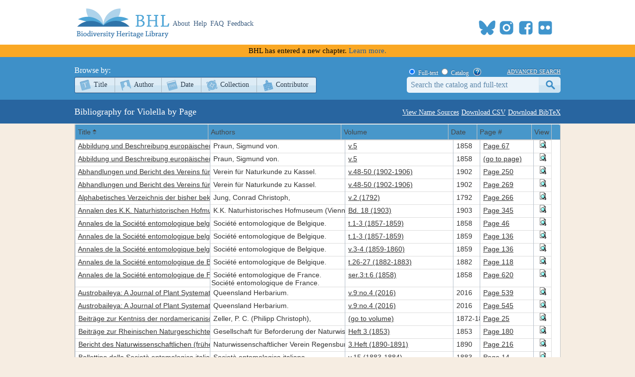

--- FILE ---
content_type: text/css
request_url: https://www.biodiversitylibrary.org/css/jqgridtheme/ui.jqgrid.css
body_size: 2183
content:
.ui-jqgrid{position:relative;font-size:14px}
.ui-jqgrid .ui-jqgrid-view{position:relative;left:0;top:0;padding:.0em;}
.ui-jqgrid .ui-jqgrid-titlebar{padding:.3em .2em .2em .3em;position:relative;border-left:0 none;border-right:0 none;border-top:0 none;}
.ui-jqgrid .ui-jqgrid-title{float:left;margin:.1em 0 .2em;}
.ui-jqgrid .ui-jqgrid-titlebar-close{position:absolute;top:50%;width:19px;margin:-10px 0 0 0;padding:1px;height:18px;}
.ui-jqgrid .ui-jqgrid-titlebar-close span{display:block;margin:1px;}
.ui-jqgrid .ui-jqgrid-titlebar-close:hover{padding:0;}
.ui-jqgrid .ui-jqgrid-hdiv{position:relative;margin:0;padding:0;overflow-x:hidden;overflow-y:auto;border-left:0 none!important;border-top:0 none!important;border-right:0 none!important;}
.ui-jqgrid .ui-jqgrid-hbox{float:left;padding-right:20px;}
.ui-jqgrid .ui-jqgrid-htable{table-layout:fixed;margin:0;}
.ui-jqgrid .ui-jqgrid-htable th{height:30px;padding:0 2px 0 2px;}
.ui-jqgrid .ui-jqgrid-htable th div{overflow:hidden;position:relative;height:30px;padding-left:3px;line-height:30px;}
.ui-th-column,.ui-jqgrid .ui-jqgrid-htable th.ui-th-column{overflow:hidden;white-space:nowrap;text-align:left;/*text-align:center;*/border-top:0 none;border-bottom:0 none;}
.ui-th-ltr,.ui-jqgrid .ui-jqgrid-htable th.ui-th-ltr{border-left:0 none;}
.ui-th-rtl,.ui-jqgrid .ui-jqgrid-htable th.ui-th-rtl{border-right:0 none;}
.ui-jqgrid .ui-th-div-ie{white-space:nowrap;zoom:1;height:17px;}
.ui-jqgrid .ui-jqgrid-resize{height:20px!important;position:relative;cursor:e-resize;display:inline;overflow:hidden;}
.ui-jqgrid .ui-grid-ico-sort{overflow:hidden;position:absolute;display:inline;cursor:pointer!important;}
.ui-jqgrid .ui-icon-asc{margin-top:4px;height:12px;}
.ui-jqgrid .ui-icon-desc{margin-top:10px;height:12px;}
.ui-jqgrid .ui-i-asc{margin-top:0;height:16px;}
.ui-jqgrid .ui-i-desc{margin-top:0;margin-left:13px;height:16px;}
.ui-jqgrid .ui-jqgrid-sortable{cursor:pointer;}
.ui-jqgrid tr.ui-search-toolbar th{border-top-width:1px!important;border-top-color:inherit!important;border-top-style:ridge!important;}
tr.ui-search-toolbar input{margin:1px 0 0 0;}
tr.ui-search-toolbar select{margin:1px 0 0 0;}
.ui-jqgrid .ui-jqgrid-bdiv{position:relative;margin:0;padding:0;overflow:auto;text-align:left;}
.ui-jqgrid .ui-jqgrid-btable{table-layout:fixed;margin:0;}
.ui-jqgrid tr.jqgrow td{font-weight:normal;overflow:hidden;white-space:pre;height:22px;padding:0 2px 0 2px;/*border-bottom-width:1px;border-bottom-color:inherit;border-bottom-style:solid;*/}
.ui-jqgrid tr.ui-row-ltr td{text-align:left;/*border-right-width:1px;border-right-color:inherit;border-right-style:solid;*/}
.ui-jqgrid tr.ui-row-rtl td{text-align:right;border-left-width:1px;border-left-color:inherit;border-left-style:solid;}
.ui-jqgrid td.jqgrid-rownum{padding:0 2px 0 2px;margin:0;border:0 none;}
.ui-jqgrid .ui-jqgrid-resize-mark{width:2px;left:0;background-color:#777;cursor:e-resize;cursor:col-resize;position:absolute;top:0;height:100px;overflow:hidden;display:none;border:0 none;}
.ui-jqgrid .ui-jqgrid-sdiv{position:relative;margin:0;padding:0;overflow:hidden;border-left:0 none!important;border-top:0 none!important;border-right:0 none!important;}
.ui-jqgrid .ui-jqgrid-ftable{table-layout:fixed;margin-bottom:0;}
.ui-jqgrid tr.footrow td{font-weight:bold;overflow:hidden;white-space:nowrap;height:21px;padding:0 2px 0 2px;border-top-width:1px;border-top-color:inherit;border-top-style:solid;}
.ui-jqgrid tr.footrow-ltr td{text-align:left;border-right-width:1px;border-right-color:inherit;border-right-style:solid;}
.ui-jqgrid tr.footrow-rtl td{text-align:right;border-left-width:1px;border-left-color:inherit;border-left-style:solid;}
.ui-jqgrid .ui-jqgrid-pager{border-left:0 none!important;border-right:0 none!important;border-bottom:0 none!important;margin:0!important;padding:0!important;position:relative;height:30px;white-space:nowrap;overflow:hidden;}
.ui-jqgrid .ui-pager-control{position:relative;}
.ui-jqgrid .ui-pg-table{position:relative;padding-bottom:2px;width:auto;margin:0;height:30px;}
.ui-jqgrid .ui-pg-table td{font-weight:normal;vertical-align:middle;padding:1px;}
.ui-jqgrid .ui-pg-button{height:19px!important;}
.ui-jqgrid .ui-pg-button span{display:block;margin:1px;float:left;}
.ui-jqgrid .ui-pg-button:hover{padding:0;}
.ui-jqgrid .ui-state-disabled:hover{padding:1px;}
.ui-jqgrid .ui-pg-input{height:13px;font-size:.8em;margin:0;}
.ui-jqgrid .ui-pg-selbox{font-size:.8em;line-height:18px;display:block;height:18px;margin:0;}
.ui-jqgrid .ui-separator{height:18px;border-left:1px solid #ccc;border-right:1px solid #ccc;margin:1px;float:right;}
.ui-jqgrid .ui-paging-info{font-weight:normal;height:19px;margin-top:3px;margin-right:4px;}
.ui-jqgrid .ui-jqgrid-pager .ui-pg-div{padding:1px 0;float:left;list-style-image:none;list-style-position:outside;list-style-type:none;position:relative;}
.ui-jqgrid .ui-jqgrid-pager .ui-pg-button{cursor:pointer;}
.ui-jqgrid .ui-jqgrid-pager .ui-pg-div span.ui-icon{float:left;margin:0 2px;}
.ui-jqgrid td input,.ui-jqgrid td select .ui-jqgrid td textarea{margin:0;}
.ui-jqgrid td textarea{width:auto;height:auto;}
.ui-jqgrid .ui-jqgrid-toppager{border-left:0 none!important;border-right:0 none!important;border-top:0 none!important;margin:0!important;padding:0!important;position:relative;height:25px!important;white-space:nowrap;overflow:hidden;}
.ui-jqgrid .ui-jqgrid-btable .ui-sgcollapsed span{display:block;}
.ui-jqgrid .ui-subgrid{margin:0;padding:0;width:100%;}
.ui-jqgrid .ui-subgrid table{table-layout:fixed;}
.ui-jqgrid .ui-subgrid tr.ui-subtblcell td{height:18px;border-right-width:1px;border-right-color:inherit;border-right-style:solid;border-bottom-width:1px;border-bottom-color:inherit;border-bottom-style:solid;}
.ui-jqgrid .ui-subgrid td.subgrid-data{border-top:0 none!important;}
.ui-jqgrid .ui-subgrid td.subgrid-cell{border-width:0 0 1px 0;}
.ui-jqgrid .ui-th-subgrid{height:20px;}
.ui-jqgrid .loading{position:absolute;top:45%;left:45%;width:auto;z-index:101;padding:6px;margin:5px;text-align:center;font-weight:bold;display:none;border-width:2px!important;}
.ui-jqgrid .jqgrid-overlay{display:none;z-index:100;}
* html .jqgrid-overlay{width:expression(this.parentNode.offsetWidth+'px');height:expression(this.parentNode.offsetHeight+'px');}
* .jqgrid-overlay iframe{position:absolute;top:0;left:0;z-index:-1;width:expression(this.parentNode.offsetWidth+'px');height:expression(this.parentNode.offsetHeight+'px');}
.ui-jqgrid .ui-userdata{border-left:0 none;border-right:0 none;height:21px;overflow:hidden;}
.ui-jqdialog{display:none;width:300px;position:absolute;padding:.2em;font-size:11px;overflow:visible;}
.ui-jqdialog .ui-jqdialog-titlebar{padding:.3em .2em;position:relative;}
.ui-jqdialog .ui-jqdialog-title{margin:.1em 0 .2em;}
.ui-jqdialog .ui-jqdialog-titlebar-close{position:absolute;top:50%;width:19px;margin:-10px 0 0 0;padding:1px;height:18px;}
.ui-jqdialog .ui-jqdialog-titlebar-close span{display:block;margin:1px;}
.ui-jqdialog .ui-jqdialog-titlebar-close:hover,.ui-jqdialog .ui-jqdialog-titlebar-close:focus{padding:0;}
.ui-jqdialog-content,.ui-jqdialog .ui-jqdialog-content{border:0;padding:.3em .2em;background:none;height:auto;}
.ui-jqdialog .ui-jqconfirm{padding:.4em 1em;border-width:3px;position:absolute;bottom:10px;right:10px;overflow:visible;display:none;height:80px;width:220px;text-align:center;}
.ui-jqdialog-content .FormGrid{margin:0;}
.ui-jqdialog-content .EditTable{width:100%;margin-bottom:0;}
.ui-jqdialog-content .DelTable{width:100%;margin-bottom:0;}
.EditTable td input,.EditTable td select,.EditTable td textarea{margin:0;}
.EditTable td textarea{width:auto;height:auto;}
.ui-jqdialog-content td.EditButton{text-align:right;border-top:0 none;border-left:0 none;border-right:0 none;padding-bottom:5px;padding-top:5px;}
.ui-jqdialog-content td.navButton{text-align:center;border-left:0 none;border-top:0 none;border-right:0 none;padding-bottom:5px;padding-top:5px;}
.ui-jqdialog-content .CaptionTD{text-align:left;vertical-align:top;border-left:0 none;border-right:0 none;border-bottom:0 none;padding:1px;white-space:nowrap;}
.ui-jqdialog-content .DataTD{padding:1px;border-left:0 none;border-right:0 none;border-bottom:0 none;vertical-align:top;}
.ui-jqdialog-content .form-view-data{white-space:pre;}
.fm-button{display:inline-block;margin:0 4px 0 0;padding:.4em .5em;text-decoration:none!important;cursor:pointer;position:relative;text-align:center;zoom:1;}
.fm-button-icon-left{padding-left:1.9em;}
.fm-button-icon-right{padding-right:1.9em;}
.fm-button-icon-left .ui-icon{right:auto;left:.2em;margin-left:0;position:absolute;top:50%;margin-top:-8px;}
.fm-button-icon-right .ui-icon{left:auto;right:.2em;margin-left:0;position:absolute;top:50%;margin-top:-8px;}
#nData,#pData{float:left;margin:3px;padding:0;width:15px;}
.ui-jqgrid .selected-row,div.ui-jqgrid .selected-row td{font-style:normal;border-left:0 none;}
.ui-jqgrid .tree-wrap{float:left;position:relative;height:18px;white-space:nowrap;overflow:hidden;}
.ui-jqgrid .tree-minus{position:absolute;height:18px;width:18px;overflow:hidden;}
.ui-jqgrid .tree-plus{position:absolute;height:18px;width:18px;overflow:hidden;}
.ui-jqgrid .tree-leaf{position:absolute;height:18px;width:18px;overflow:hidden;}
.ui-jqgrid .treeclick{cursor:pointer;}.jqmOverlay{background-color:#000;}
* iframe.jqm{position:absolute;top:0;left:0;z-index:-1;width:expression(this.parentNode.offsetWidth+'px');height:expression(this.parentNode.offsetHeight+'px');}
.ui-jqgrid-dnd tr td{border-right-width:1px;border-right-color:inherit;border-right-style:solid;height:20px;}
.ui-jqgrid .ui-jqgrid-title-rtl{float:right;margin:.1em 0 .2em;}
.ui-jqgrid .ui-jqgrid-hbox-rtl{float:right;padding-left:20px;}
.ui-jqgrid .ui-jqgrid-resize-ltr{float:right;margin:-2px -2px -2px 0;}
.ui-jqgrid .ui-jqgrid-resize-rtl{float:left;margin:-2px 0 -1px -3px;}
.ui-jqgrid .ui-sort-rtl{left:0;}
.ui-jqgrid .tree-wrap-ltr{float:left;}
.ui-jqgrid .tree-wrap-rtl{float:right;}
.ui-jqgrid .ui-ellipsis{text-overflow:ellipsis;-moz-binding:url('ellipsis-xbl.xml#ellipsis');}
.ui-searchFilter{display:none;position:absolute;z-index:770;overflow:visible;}
.ui-searchFilter table{position:relative;margin:0;width:auto;}
.ui-searchFilter table td{margin:0;padding:1px;}
.ui-searchFilter table td input,.ui-searchFilter table td select{margin:.1em;}
.ui-searchFilter .ui-state-default{cursor:pointer;}
.ui-searchFilter .divider{height:1px;}
.ui-searchFilter .divider div{background-color:black;height:1px;}

--- FILE ---
content_type: text/xml; charset=utf-8
request_url: https://www.biodiversitylibrary.org/namelist/?name=Violella&_search=false&nd=1768926344876&rows=200&page=1&sidx=ShortTitle&sord=asc
body_size: 69759
content:
<?xml version ="1.0" encoding="utf-8"?><rows><page>1</page><total>1</total><records>122</records><row id='66020'><cell> <![CDATA[<a title="Info" href="/bibliography/66020">Abbildung und Beschreibung europäischer Schmetterlinge in systematischer Reihenfolge</a>]]> </cell><cell> <![CDATA[Praun, Sigmund von.]]> </cell><cell> <![CDATA[<a title="View Book" href="/item/132901">v.5</a>]]> </cell><cell> 1858 </cell><cell> <![CDATA[<a title="View Page" href="/page/42186464">Page 67</a>]]> </cell><cell> <![CDATA[<a title="Preview Page" href="#" onclick="showPreview(42186464);"><img src="/images/view_page.gif" alt="Preview Page"></a>]]> </cell></row><row id='66020'><cell> <![CDATA[<a title="Info" href="/bibliography/66020">Abbildung und Beschreibung europäischer Schmetterlinge in systematischer Reihenfolge</a>]]> </cell><cell> <![CDATA[Praun, Sigmund von.]]> </cell><cell> <![CDATA[<a title="View Book" href="/item/287103">v.5</a>]]> </cell><cell> 1858 </cell><cell> <![CDATA[<a title="View Page" href="/page/60431169">(go to page)</a>]]> </cell><cell> <![CDATA[<a title="Preview Page" href="#" onclick="showPreview(60431169);"><img src="/images/view_page.gif" alt="Preview Page"></a>]]> </cell></row><row id='66283'><cell> <![CDATA[<a title="Info" href="/bibliography/66283">Abhandlungen und Bericht des Vereins für Naturkunde zu Kassel ...</a>]]> </cell><cell> <![CDATA[Verein für Naturkunde zu Kassel.]]> </cell><cell> <![CDATA[<a title="View Book" href="/item/133286">v.48-50 (1902-1906)</a>]]> </cell><cell> 1902 </cell><cell> <![CDATA[<a title="View Page" href="/page/42246632">Page 250</a>]]> </cell><cell> <![CDATA[<a title="Preview Page" href="#" onclick="showPreview(42246632);"><img src="/images/view_page.gif" alt="Preview Page"></a>]]> </cell></row><row id='66283'><cell> <![CDATA[<a title="Info" href="/bibliography/66283">Abhandlungen und Bericht des Vereins für Naturkunde zu Kassel ...</a>]]> </cell><cell> <![CDATA[Verein für Naturkunde zu Kassel.]]> </cell><cell> <![CDATA[<a title="View Book" href="/item/133286">v.48-50 (1902-1906)</a>]]> </cell><cell> 1902 </cell><cell> <![CDATA[<a title="View Page" href="/page/42246651">Page 269</a>]]> </cell><cell> <![CDATA[<a title="Preview Page" href="#" onclick="showPreview(42246651);"><img src="/images/view_page.gif" alt="Preview Page"></a>]]> </cell></row><row id='152337'><cell> <![CDATA[<a title="Info" href="/bibliography/152337">Alphabetisches Verzeichnis der bisher bekannten Schmetterlinge aus allen Welttheilen mit ihren Synonymen</a>]]> </cell><cell> <![CDATA[Jung, Conrad Christoph,]]> </cell><cell> <![CDATA[<a title="View Book" href="/item/256007">v.2 (1792)</a>]]> </cell><cell> 1792 </cell><cell> <![CDATA[<a title="View Page" href="/page/56575935">Page 266</a>]]> </cell><cell> <![CDATA[<a title="Preview Page" href="#" onclick="showPreview(56575935);"><img src="/images/view_page.gif" alt="Preview Page"></a>]]> </cell></row><row id='4999'><cell> <![CDATA[<a title="Info" href="/bibliography/4999">Annalen des K.K. Naturhistorischen Hofmuseums</a>]]> </cell><cell> <![CDATA[K.K. Naturhistorisches Hofmuseum (Vienna, Austria)]]> </cell><cell> <![CDATA[<a title="View Book" href="/item/28610">Bd. 18 (1903)</a>]]> </cell><cell> 1903 </cell><cell> <![CDATA[<a title="View Page" href="/page/5746272">Page 345</a>]]> </cell><cell> <![CDATA[<a title="Preview Page" href="#" onclick="showPreview(5746272);"><img src="/images/view_page.gif" alt="Preview Page"></a>]]> </cell></row><row id='11938'><cell> <![CDATA[<a title="Info" href="/bibliography/11938">Annales de la Société entomologique belge</a>]]> </cell><cell> <![CDATA[Société entomologique de Belgique.]]> </cell><cell> <![CDATA[<a title="View Book" href="/item/46157">t.1-3 (1857-1859)</a>]]> </cell><cell> 1858 </cell><cell> <![CDATA[<a title="View Page" href="/page/12851020">Page 46</a>]]> </cell><cell> <![CDATA[<a title="Preview Page" href="#" onclick="showPreview(12851020);"><img src="/images/view_page.gif" alt="Preview Page"></a>]]> </cell></row><row id='11938'><cell> <![CDATA[<a title="Info" href="/bibliography/11938">Annales de la Société entomologique belge</a>]]> </cell><cell> <![CDATA[Société entomologique de Belgique.]]> </cell><cell> <![CDATA[<a title="View Book" href="/item/46157">t.1-3 (1857-1859)</a>]]> </cell><cell> 1859 </cell><cell> <![CDATA[<a title="View Page" href="/page/12851392">Page 136</a>]]> </cell><cell> <![CDATA[<a title="Preview Page" href="#" onclick="showPreview(12851392);"><img src="/images/view_page.gif" alt="Preview Page"></a>]]> </cell></row><row id='11938'><cell> <![CDATA[<a title="Info" href="/bibliography/11938">Annales de la Société entomologique belge</a>]]> </cell><cell> <![CDATA[Société entomologique de Belgique.]]> </cell><cell> <![CDATA[<a title="View Book" href="/item/238429">v.3-4 (1859-1860)</a>]]> </cell><cell> 1859 </cell><cell> <![CDATA[<a title="View Page" href="/page/54675473">Page 136</a>]]> </cell><cell> <![CDATA[<a title="Preview Page" href="#" onclick="showPreview(54675473);"><img src="/images/view_page.gif" alt="Preview Page"></a>]]> </cell></row><row id='11933'><cell> <![CDATA[<a title="Info" href="/bibliography/11933">Annales de la Société entomologique de Belgique</a>]]> </cell><cell> <![CDATA[Société entomologique de Belgique.]]> </cell><cell> <![CDATA[<a title="View Book" href="/item/81196">t.26-27 (1882-1883)</a>]]> </cell><cell> 1882 </cell><cell> <![CDATA[<a title="View Page" href="/page/25157421">Page 118</a>]]> </cell><cell> <![CDATA[<a title="Preview Page" href="#" onclick="showPreview(25157421);"><img src="/images/view_page.gif" alt="Preview Page"></a>]]> </cell></row><row id='8188'><cell> <![CDATA[<a title="Info" href="/bibliography/8188">Annales de la Société entomologique de France</a>]]> </cell><cell> <![CDATA[Société entomologique de France.<br>Société entomologique de France.]]> </cell><cell> <![CDATA[<a title="View Book" href="/item/34460">ser.3:t.6 (1858)</a>]]> </cell><cell> 1858 </cell><cell> <![CDATA[<a title="View Page" href="/page/8375541">Page 620</a>]]> </cell><cell> <![CDATA[<a title="Preview Page" href="#" onclick="showPreview(8375541);"><img src="/images/view_page.gif" alt="Preview Page"></a>]]> </cell></row><row id='169356'><cell> <![CDATA[<a title="Info" href="/bibliography/169356">Austrobaileya: A Journal of Plant Systematics</a>]]> </cell><cell> <![CDATA[Queensland Herbarium.]]> </cell><cell> <![CDATA[<a title="View Book" href="/item/281459">v.9:no.4 (2016)</a>]]> </cell><cell> 2016 </cell><cell> <![CDATA[<a title="View Page" href="/page/59891305">Page 539</a>]]> </cell><cell> <![CDATA[<a title="Preview Page" href="#" onclick="showPreview(59891305);"><img src="/images/view_page.gif" alt="Preview Page"></a>]]> </cell></row><row id='169356'><cell> <![CDATA[<a title="Info" href="/bibliography/169356">Austrobaileya: A Journal of Plant Systematics</a>]]> </cell><cell> <![CDATA[Queensland Herbarium.]]> </cell><cell> <![CDATA[<a title="View Book" href="/item/281459">v.9:no.4 (2016)</a>]]> </cell><cell> 2016 </cell><cell> <![CDATA[<a title="View Page" href="/page/59891311">Page 545</a>]]> </cell><cell> <![CDATA[<a title="Preview Page" href="#" onclick="showPreview(59891311);"><img src="/images/view_page.gif" alt="Preview Page"></a>]]> </cell></row><row id='9391'><cell> <![CDATA[<a title="Info" href="/bibliography/9391">Beiträge zur Kentniss der nordamericanischen Nachtfalter besonders der Microlepidopteren</a>]]> </cell><cell> <![CDATA[Zeller, P. C. (Philipp Christoph),]]> </cell><cell> <![CDATA[<a title="View Book" href="/item/38014">(go to volume)</a>]]> </cell><cell> 1872-1875 </cell><cell> <![CDATA[<a title="View Page" href="/page/9915714">Page 25</a>]]> </cell><cell> <![CDATA[<a title="Preview Page" href="#" onclick="showPreview(9915714);"><img src="/images/view_page.gif" alt="Preview Page"></a>]]> </cell></row><row id='49741'><cell> <![CDATA[<a title="Info" href="/bibliography/49741">Beiträge zur Rheinischen Naturgeschichte</a>]]> </cell><cell> <![CDATA[Gesellschaft für Beforderung der Naturwissenschaften zu Freiburg i.B.]]> </cell><cell> <![CDATA[<a title="View Book" href="/item/105407">Heft 3 (1853)</a>]]> </cell><cell> 1853 </cell><cell> <![CDATA[<a title="View Page" href="/page/33803876">Page 180</a>]]> </cell><cell> <![CDATA[<a title="Preview Page" href="#" onclick="showPreview(33803876);"><img src="/images/view_page.gif" alt="Preview Page"></a>]]> </cell></row><row id='11444'><cell> <![CDATA[<a title="Info" href="/bibliography/11444">Bericht des Naturwissenschaftlichen (früher Zoologisch-mineralogischen) Vereins zu Regensburg</a>]]> </cell><cell> <![CDATA[Naturwissenschaftlicher Verein Regensburg.]]> </cell><cell> <![CDATA[<a title="View Book" href="/item/44107">3.Heft (1890-1891)</a>]]> </cell><cell> 1890 </cell><cell> <![CDATA[<a title="View Page" href="/page/12083061">Page 216</a>]]> </cell><cell> <![CDATA[<a title="Preview Page" href="#" onclick="showPreview(12083061);"><img src="/images/view_page.gif" alt="Preview Page"></a>]]> </cell></row><row id='9612'><cell> <![CDATA[<a title="Info" href="/bibliography/9612">Bollettino della Società entomologica italiana</a>]]> </cell><cell> <![CDATA[Società entomologica italiana.<br>Società entomologica italiana.]]> </cell><cell> <![CDATA[<a title="View Book" href="/item/39854">v.15 (1883-1884)</a>]]> </cell><cell> 1883 </cell><cell> <![CDATA[<a title="View Page" href="/page/10440605">Page 14</a>]]> </cell><cell> <![CDATA[<a title="Preview Page" href="#" onclick="showPreview(10440605);"><img src="/images/view_page.gif" alt="Preview Page"></a>]]> </cell></row><row id='132162'><cell> <![CDATA[<a title="Info" href="/bibliography/132162">Bouwstoffen voor eene fauna van Nederland</a>]]> </cell><cell> <![CDATA[Herklots, Jan Adriaan,]]> </cell><cell> <![CDATA[<a title="View Book" href="/item/227538">3</a>]]> </cell><cell> 1853-1866 </cell><cell> <![CDATA[<a title="View Page" href="/page/53600714">Page 217</a>]]> </cell><cell> <![CDATA[<a title="Preview Page" href="#" onclick="showPreview(53600714);"><img src="/images/view_page.gif" alt="Preview Page"></a>]]> </cell></row><row id='9585'><cell> <![CDATA[<a title="Info" href="/bibliography/9585">Buletinul Societății de Șciințe din Bucureșci, România = Bulletin de la Société des sciences de Bucarest, Roumanie</a>]]> </cell><cell> <![CDATA[Societatea de Științe din București.]]> </cell><cell> <![CDATA[<a title="View Book" href="/item/105609">v.14, 1905</a>]]> </cell><cell> 1892 </cell><cell> <![CDATA[<a title="View Page" href="/page/33867090">Page 243</a>]]> </cell><cell> <![CDATA[<a title="Preview Page" href="#" onclick="showPreview(33867090);"><img src="/images/view_page.gif" alt="Preview Page"></a>]]> </cell></row><row id='4951'><cell> <![CDATA[<a title="Info" href="/bibliography/4951">Bulletin de la Société impériale des naturalistes de Moscou</a>]]> </cell><cell> <![CDATA[Moskovskoe obshchestvo liubitelei prirody.]]> </cell><cell> <![CDATA[<a title="View Book" href="/item/124492">t.56:no.3-4 (1881)</a>]]> </cell><cell> 1881 </cell><cell> <![CDATA[<a title="View Page" href="/page/40285515">Page 401</a>]]> </cell><cell> <![CDATA[<a title="Preview Page" href="#" onclick="showPreview(40285515);"><img src="/images/view_page.gif" alt="Preview Page"></a>]]> </cell></row><row id='4951'><cell> <![CDATA[<a title="Info" href="/bibliography/4951">Bulletin de la Société impériale des naturalistes de Moscou</a>]]> </cell><cell> <![CDATA[Moskovskoe obshchestvo liubitelei prirody.]]> </cell><cell> <![CDATA[<a title="View Book" href="/item/106835">new ser.:t.13 (1899)</a>]]> </cell><cell> 1899 </cell><cell> <![CDATA[<a title="View Page" href="/page/34278755">Page 163</a>]]> </cell><cell> <![CDATA[<a title="Preview Page" href="#" onclick="showPreview(34278755);"><img src="/images/view_page.gif" alt="Preview Page"></a>]]> </cell></row><row id='4951'><cell> <![CDATA[<a title="Info" href="/bibliography/4951">Bulletin de la Société impériale des naturalistes de Moscou</a>]]> </cell><cell> <![CDATA[Moskovskoe obshchestvo liubitelei prirody.]]> </cell><cell> <![CDATA[<a title="View Book" href="/item/106835">new ser.:t.13 (1899)</a>]]> </cell><cell> 1899 </cell><cell> <![CDATA[<a title="View Page" href="/page/34278807">Page 215</a>]]> </cell><cell> <![CDATA[<a title="Preview Page" href="#" onclick="showPreview(34278807);"><img src="/images/view_page.gif" alt="Preview Page"></a>]]> </cell></row><row id='9475'><cell> <![CDATA[<a title="Info" href="/bibliography/9475">Catalog der Lepidopteren des europæischen Faunengebiets. I. Macrolepidoptera</a>]]> </cell><cell> <![CDATA[Staudinger, Otto,<br>Wocke, Maximilian Ferdinand,]]> </cell><cell> <![CDATA[<a title="View Book" href="/item/38252">(go to volume)</a>]]> </cell><cell> 1871 </cell><cell> <![CDATA[<a title="View Page" href="/page/10018523">Page 274</a>]]> </cell><cell> <![CDATA[<a title="Preview Page" href="#" onclick="showPreview(10018523);"><img src="/images/view_page.gif" alt="Preview Page"></a>]]> </cell></row><row id='9475'><cell> <![CDATA[<a title="Info" href="/bibliography/9475">Catalog der Lepidopteren des europæischen Faunengebiets. I. Macrolepidoptera</a>]]> </cell><cell> <![CDATA[Staudinger, Otto,<br>Wocke, Maximilian Ferdinand,]]> </cell><cell> <![CDATA[<a title="View Book" href="/item/38252">(go to volume)</a>]]> </cell><cell> 1871 </cell><cell> <![CDATA[<a title="View Page" href="/page/10018664">Page 413</a>]]> </cell><cell> <![CDATA[<a title="Preview Page" href="#" onclick="showPreview(10018664);"><img src="/images/view_page.gif" alt="Preview Page"></a>]]> </cell></row><row id='120482'><cell> <![CDATA[<a title="Info" href="/bibliography/120482">Catalog der Lepidopteren des palaearctischen Faunengebietes</a>]]> </cell><cell> <![CDATA[Staudinger, Otto,<br>Rebel, H. (Hans),]]> </cell><cell> <![CDATA[<a title="View Book" href="/item/210640">v1.-v.2</a>]]> </cell><cell> 1901 </cell><cell> <![CDATA[<a title="View Page" href="/page/51592018">Page 245</a>]]> </cell><cell> <![CDATA[<a title="Preview Page" href="#" onclick="showPreview(51592018);"><img src="/images/view_page.gif" alt="Preview Page"></a>]]> </cell></row><row id='120482'><cell> <![CDATA[<a title="Info" href="/bibliography/120482">Catalog der Lepidopteren des palaearctischen Faunengebietes</a>]]> </cell><cell> <![CDATA[Staudinger, Otto,<br>Rebel, H. (Hans),]]> </cell><cell> <![CDATA[<a title="View Book" href="/item/210640">v1.-v.2</a>]]> </cell><cell> 1901 </cell><cell> <![CDATA[<a title="View Page" href="/page/51592140">Page 367</a>]]> </cell><cell> <![CDATA[<a title="Preview Page" href="#" onclick="showPreview(51592140);"><img src="/images/view_page.gif" alt="Preview Page"></a>]]> </cell></row><row id='9476'><cell> <![CDATA[<a title="Info" href="/bibliography/9476">Catalogue méthodique des lépidoptères d'Europe distribués en familles, tribus et genres, avecl'exposé des caractères sur lesquels ces divisions sont fondées, et l'indication des lieux et de s époques où l'on trouve chaque espèce, pour servir de complément et de rectification à l'histoire naturelle des lépidoptères de France, devenue celle des lépidoptères d'Europe par les supplémens qu'on y a ajoutés</a>]]> </cell><cell> <![CDATA[Duponchel, P.-A.-J. (Philogène-Auguste-Joseph),<br>Duponchel, Philogene Auguste Joseph,]]> </cell><cell> <![CDATA[<a title="View Book" href="/item/38253">(go to volume)</a>]]> </cell><cell> 1844 </cell><cell> <![CDATA[<a title="View Page" href="/page/10019238">Page 517</a>]]> </cell><cell> <![CDATA[<a title="Preview Page" href="#" onclick="showPreview(10019238);"><img src="/images/view_page.gif" alt="Preview Page"></a>]]> </cell></row><row id='24379'><cell> <![CDATA[<a title="Info" href="/bibliography/24379">Catalogue méthodique des lépidoptères d'Europe distribués en familles, tribus et genres, avec l'exposé des caractères sur lesquels ces divisions sont fondées, et l'indication des lieux et des époques où l'on trouve chaque espèce, pour servir de complément et de rectification à l'histoire naturelle des lépidoptères de France, devenue celle des lépidoptères d'Europe par les supplémens qu'on y a ajoutés</a>]]> </cell><cell> <![CDATA[Duponchel, Philogene Auguste Joseph,]]> </cell><cell> <![CDATA[<a title="View Book" href="/item/65683">(go to volume)</a>]]> </cell><cell> 1844 </cell><cell> <![CDATA[<a title="View Page" href="/page/20035406">Page 517</a>]]> </cell><cell> <![CDATA[<a title="Preview Page" href="#" onclick="showPreview(20035406);"><img src="/images/view_page.gif" alt="Preview Page"></a>]]> </cell></row><row id='9476'><cell> <![CDATA[<a title="Info" href="/bibliography/9476">Catalogue méthodique des lépidoptères d'Europe distribués en familles, tribus et genres, avecl'exposé des caractères sur lesquels ces divisions sont fondées, et l'indication des lieux et de s époques où l'on trouve chaque espèce, pour servir de complément et de rectification à l'histoire naturelle des lépidoptères de France, devenue celle des lépidoptères d'Europe par les supplémens qu'on y a ajoutés</a>]]> </cell><cell> <![CDATA[Duponchel, P.-A.-J. (Philogène-Auguste-Joseph),<br>Duponchel, Philogene Auguste Joseph,]]> </cell><cell> <![CDATA[<a title="View Book" href="/item/285850">(go to volume)</a>]]> </cell><cell> 1844 </cell><cell> <![CDATA[<a title="View Page" href="/page/60238204">Page 356</a>]]> </cell><cell> <![CDATA[<a title="Preview Page" href="#" onclick="showPreview(60238204);"><img src="/images/view_page.gif" alt="Preview Page"></a>]]> </cell></row><row id='9476'><cell> <![CDATA[<a title="Info" href="/bibliography/9476">Catalogue méthodique des lépidoptères d'Europe distribués en familles, tribus et genres, avecl'exposé des caractères sur lesquels ces divisions sont fondées, et l'indication des lieux et de s époques où l'on trouve chaque espèce, pour servir de complément et de rectification à l'histoire naturelle des lépidoptères de France, devenue celle des lépidoptères d'Europe par les supplémens qu'on y a ajoutés</a>]]> </cell><cell> <![CDATA[Duponchel, P.-A.-J. (Philogène-Auguste-Joseph),<br>Duponchel, Philogene Auguste Joseph,]]> </cell><cell> <![CDATA[<a title="View Book" href="/item/285850">(go to volume)</a>]]> </cell><cell> 1844 </cell><cell> <![CDATA[<a title="View Page" href="/page/60238365">Page 517</a>]]> </cell><cell> <![CDATA[<a title="Preview Page" href="#" onclick="showPreview(60238365);"><img src="/images/view_page.gif" alt="Preview Page"></a>]]> </cell></row><row id='59882'><cell> <![CDATA[<a title="Info" href="/bibliography/59882">Correspondenz-blatt des Naturwissenschaftlichen Vereins (früher Zoologisch-mineralogischer Verein) in Regensburg</a>]]> </cell><cell> <![CDATA[Naturwissenschaftlicher Verein Regensburg.]]> </cell><cell> <![CDATA[<a title="View Book" href="/item/298802">j.40</a>]]> </cell><cell> 1887 </cell><cell> <![CDATA[<a title="View Page" href="/page/61198051">Page 109</a>]]> </cell><cell> <![CDATA[<a title="Preview Page" href="#" onclick="showPreview(61198051);"><img src="/images/view_page.gif" alt="Preview Page"></a>]]> </cell></row><row id='59882'><cell> <![CDATA[<a title="Info" href="/bibliography/59882">Correspondenz-blatt des Naturwissenschaftlichen Vereins (früher Zoologisch-mineralogischer Verein) in Regensburg</a>]]> </cell><cell> <![CDATA[Naturwissenschaftlicher Verein Regensburg.]]> </cell><cell> <![CDATA[<a title="View Book" href="/item/298802">j.40</a>]]> </cell><cell> 1887 </cell><cell> <![CDATA[<a title="View Page" href="/page/61198252">Page 223</a>]]> </cell><cell> <![CDATA[<a title="Preview Page" href="#" onclick="showPreview(61198252);"><img src="/images/view_page.gif" alt="Preview Page"></a>]]> </cell></row><row id='46203'><cell> <![CDATA[<a title="Info" href="/bibliography/46203">Deutsche entomologische Zeitschrift /  herausgegeben von dem Entomologischen Verein in Berlin</a>]]> </cell><cell> <![CDATA[Entomologische Verein in Berlin.]]> </cell><cell> <![CDATA[<a title="View Book" href="/item/97573">23.Jahrg. (1879)</a>]]> </cell><cell> 1879 </cell><cell> <![CDATA[<a title="View Page" href="/page/31169971">Page 54</a>]]> </cell><cell> <![CDATA[<a title="Preview Page" href="#" onclick="showPreview(31169971);"><img src="/images/view_page.gif" alt="Preview Page"></a>]]> </cell></row><row id='44720'><cell> <![CDATA[<a title="Info" href="/bibliography/44720">Entomologische Zeitschrift</a>]]> </cell><cell> <![CDATA[Internationaler Entomologischer Verein.]]> </cell><cell> <![CDATA[<a title="View Book" href="/item/98469">Jahrg.5 (1891-1892)</a>]]> </cell><cell> 1891 </cell><cell> <![CDATA[<a title="View Page" href="/page/31549003">Page 137</a>]]> </cell><cell> <![CDATA[<a title="Preview Page" href="#" onclick="showPreview(31549003);"><img src="/images/view_page.gif" alt="Preview Page"></a>]]> </cell></row><row id='66986'><cell> <![CDATA[<a title="Info" href="/bibliography/66986">Enumeratio lepidopterorum Haliciae orientalis</a>]]> </cell><cell> <![CDATA[Nowicki, Maksymilian Sila,]]> </cell><cell> <![CDATA[<a title="View Book" href="/item/134334">(go to volume)</a>]]> </cell><cell> 1860 </cell><cell> <![CDATA[<a title="View Page" href="/page/42455698">Page 174</a>]]> </cell><cell> <![CDATA[<a title="Preview Page" href="#" onclick="showPreview(42455698);"><img src="/images/view_page.gif" alt="Preview Page"></a>]]> </cell></row><row id='66986'><cell> <![CDATA[<a title="Info" href="/bibliography/66986">Enumeratio lepidopterorum Haliciae orientalis</a>]]> </cell><cell> <![CDATA[Nowicki, Maksymilian Sila,]]> </cell><cell> <![CDATA[<a title="View Book" href="/item/134334">(go to volume)</a>]]> </cell><cell> 1860 </cell><cell> <![CDATA[<a title="View Page" href="/page/42455801">Page XI</a>]]> </cell><cell> <![CDATA[<a title="Preview Page" href="#" onclick="showPreview(42455801);"><img src="/images/view_page.gif" alt="Preview Page"></a>]]> </cell></row><row id='123550'><cell> <![CDATA[<a title="Info" href="/bibliography/123550">De gelede dieren</a>]]> </cell><cell> <![CDATA[Snellen van Vollenhoven, S. C. (Samuel Constant),<br>Snellen van Vollenhoven, S. C. (Samuel Constant),]]> </cell><cell> <![CDATA[<a title="View Book" href="/item/215694">v.2</a>]]> </cell><cell> 1868 </cell><cell> <![CDATA[<a title="View Page" href="/page/52271155">Page 471</a>]]> </cell><cell> <![CDATA[<a title="Preview Page" href="#" onclick="showPreview(52271155);"><img src="/images/view_page.gif" alt="Preview Page"></a>]]> </cell></row><row id='9259'><cell> <![CDATA[<a title="Info" href="/bibliography/9259">Histoire naturelle des lépidoptères ou papillons de France</a>]]> </cell><cell> <![CDATA[Godart, Jean Baptiste,<br>Duménil, Paul Chrétien Romain Constant,<br>Genouville, E. R.,<br>Duponchel, P.-A.-J. (Philogène-Auguste-Joseph),<br>Duponchel, Philogene Auguste Joseph,<br>Genouville, E. R.,<br>Vauthier, Antoine Charles,]]> </cell><cell> <![CDATA[<a title="View Book" href="/item/38066">t.11=t.8 (1838) [Nocturnes]</a>]]> </cell><cell> 1838 </cell><cell> <![CDATA[<a title="View Page" href="/page/9937703">Page 358</a>]]> </cell><cell> <![CDATA[<a title="Preview Page" href="#" onclick="showPreview(9937703);"><img src="/images/view_page.gif" alt="Preview Page"></a>]]> </cell></row><row id='9259'><cell> <![CDATA[<a title="Info" href="/bibliography/9259">Histoire naturelle des lépidoptères ou papillons de France</a>]]> </cell><cell> <![CDATA[Godart, Jean Baptiste,<br>Duménil, Paul Chrétien Romain Constant,<br>Genouville, E. R.,<br>Duponchel, P.-A.-J. (Philogène-Auguste-Joseph),<br>Duponchel, Philogene Auguste Joseph,<br>Genouville, E. R.,<br>Vauthier, Antoine Charles,]]> </cell><cell> <![CDATA[<a title="View Book" href="/item/38066">t.11=t.8 (1838) [Nocturnes]</a>]]> </cell><cell> 1838 </cell><cell> <![CDATA[<a title="View Page" href="/page/9937726">Page 379</a>]]> </cell><cell> <![CDATA[<a title="Preview Page" href="#" onclick="showPreview(9937726);"><img src="/images/view_page.gif" alt="Preview Page"></a>]]> </cell></row><row id='9259'><cell> <![CDATA[<a title="Info" href="/bibliography/9259">Histoire naturelle des lépidoptères ou papillons de France</a>]]> </cell><cell> <![CDATA[Godart, Jean Baptiste,<br>Duménil, Paul Chrétien Romain Constant,<br>Genouville, E. R.,<br>Duponchel, P.-A.-J. (Philogène-Auguste-Joseph),<br>Duponchel, Philogene Auguste Joseph,<br>Genouville, E. R.,<br>Vauthier, Antoine Charles,]]> </cell><cell> <![CDATA[<a title="View Book" href="/item/38066">t.11=t.8 (1838) [Nocturnes]</a>]]> </cell><cell> 1838 </cell><cell> <![CDATA[<a title="View Page" href="/page/9938062">Page 687</a>]]> </cell><cell> <![CDATA[<a title="Preview Page" href="#" onclick="showPreview(9938062);"><img src="/images/view_page.gif" alt="Preview Page"></a>]]> </cell></row><row id='9259'><cell> <![CDATA[<a title="Info" href="/bibliography/9259">Histoire naturelle des lépidoptères ou papillons de France</a>]]> </cell><cell> <![CDATA[Godart, Jean Baptiste,<br>Duménil, Paul Chrétien Romain Constant,<br>Genouville, E. R.,<br>Duponchel, P.-A.-J. (Philogène-Auguste-Joseph),<br>Duponchel, Philogene Auguste Joseph,<br>Genouville, E. R.,<br>Vauthier, Antoine Charles,]]> </cell><cell> <![CDATA[<a title="View Book" href="/item/286511">t.11=t.8 (1838) [Nocturnes]</a>]]> </cell><cell> 1838 </cell><cell> <![CDATA[<a title="View Page" href="/page/60328324">Page 358</a>]]> </cell><cell> <![CDATA[<a title="Preview Page" href="#" onclick="showPreview(60328324);"><img src="/images/view_page.gif" alt="Preview Page"></a>]]> </cell></row><row id='9259'><cell> <![CDATA[<a title="Info" href="/bibliography/9259">Histoire naturelle des lépidoptères ou papillons de France</a>]]> </cell><cell> <![CDATA[Godart, Jean Baptiste,<br>Duménil, Paul Chrétien Romain Constant,<br>Genouville, E. R.,<br>Duponchel, P.-A.-J. (Philogène-Auguste-Joseph),<br>Duponchel, Philogene Auguste Joseph,<br>Genouville, E. R.,<br>Vauthier, Antoine Charles,]]> </cell><cell> <![CDATA[<a title="View Book" href="/item/286511">t.11=t.8 (1838) [Nocturnes]</a>]]> </cell><cell> 1838 </cell><cell> <![CDATA[<a title="View Page" href="/page/60328668">Page 687</a>]]> </cell><cell> <![CDATA[<a title="Preview Page" href="#" onclick="showPreview(60328668);"><img src="/images/view_page.gif" alt="Preview Page"></a>]]> </cell></row><row id='9259'><cell> <![CDATA[<a title="Info" href="/bibliography/9259">Histoire naturelle des lépidoptères ou papillons de France</a>]]> </cell><cell> <![CDATA[Godart, Jean Baptiste,<br>Duménil, Paul Chrétien Romain Constant,<br>Genouville, E. R.,<br>Duponchel, P.-A.-J. (Philogène-Auguste-Joseph),<br>Duponchel, Philogene Auguste Joseph,<br>Genouville, E. R.,<br>Vauthier, Antoine Charles,]]> </cell><cell> <![CDATA[<a title="View Book" href="/item/286511">t.11=t.8 (1838) [Nocturnes]</a>]]> </cell><cell> 1838 </cell><cell> <![CDATA[<a title="View Page" href="/page/60328693">Page 712</a>]]> </cell><cell> <![CDATA[<a title="Preview Page" href="#" onclick="showPreview(60328693);"><img src="/images/view_page.gif" alt="Preview Page"></a>]]> </cell></row><row id='87655'><cell> <![CDATA[<a title="Info" href="/bibliography/87655">Horae Societatis Entomologicae Rossicae, variis sermonibus in Rossia usitatis editae</a>]]> </cell><cell> <![CDATA[Russkoe ėntomologicheskoe obshchestvo.]]> </cell><cell> <![CDATA[<a title="View Book" href="/item/185674">t.5-6 (1867-1870)</a>]]> </cell><cell> 1867 </cell><cell> <![CDATA[<a title="View Page" href="/page/47978744">Page 20</a>]]> </cell><cell> <![CDATA[<a title="Preview Page" href="#" onclick="showPreview(47978744);"><img src="/images/view_page.gif" alt="Preview Page"></a>]]> </cell></row><row id='87655'><cell> <![CDATA[<a title="Info" href="/bibliography/87655">Horae Societatis Entomologicae Rossicae, variis sermonibus in Rossia usitatis editae</a>]]> </cell><cell> <![CDATA[Russkoe ėntomologicheskoe obshchestvo.]]> </cell><cell> <![CDATA[<a title="View Book" href="/item/46109">t.13 (1877)</a>]]> </cell><cell> 1877 </cell><cell> <![CDATA[<a title="View Page" href="/page/12834460">Page 220</a>]]> </cell><cell> <![CDATA[<a title="Preview Page" href="#" onclick="showPreview(12834460);"><img src="/images/view_page.gif" alt="Preview Page"></a>]]> </cell></row><row id='35561'><cell> <![CDATA[<a title="Info" href="/bibliography/35561">Die Insektenwelt : ein Taschenbuch zu entomologischen Exkursionen für Lehrer und Lernende</a>]]> </cell><cell> <![CDATA[Karsch, (Anton) Dr.,]]> </cell><cell> <![CDATA[<a title="View Book" href="/item/80815">(go to volume)</a>]]> </cell><cell> 1883 </cell><cell> <![CDATA[<a title="View Page" href="/page/25043381">Page 434</a>]]> </cell><cell> <![CDATA[<a title="Preview Page" href="#" onclick="showPreview(25043381);"><img src="/images/view_page.gif" alt="Preview Page"></a>]]> </cell></row><row id='13271'><cell> <![CDATA[<a title="Info" href="/bibliography/13271">Isis von Oken</a>]]> </cell><cell> <![CDATA[Oken, Lorenz,]]> </cell><cell> <![CDATA[<a title="View Book" href="/item/47584">1839</a>]]> </cell><cell> 1839 </cell><cell> <![CDATA[<a title="View Page" href="/page/13244129">Page 185</a>]]> </cell><cell> <![CDATA[<a title="Preview Page" href="#" onclick="showPreview(13244129);"><img src="/images/view_page.gif" alt="Preview Page"></a>]]> </cell></row><row id='187262'><cell> <![CDATA[<a title="Info" href="/bibliography/187262">Jahrbücher des Nassauischen Vereins für Naturkunde</a>]]> </cell><cell> <![CDATA[Nassauischer Verein für Naturkunde<br>Verein für Naturkunde im Herzogthum Nassau.]]> </cell><cell> <![CDATA[<a title="View Book" href="/item/303691">v.6 (1851)</a>]]> </cell><cell> 1850 </cell><cell> <![CDATA[<a title="View Page" href="/page/61506152">Page 110</a>]]> </cell><cell> <![CDATA[<a title="Preview Page" href="#" onclick="showPreview(61506152);"><img src="/images/view_page.gif" alt="Preview Page"></a>]]> </cell></row><row id='7007'><cell> <![CDATA[<a title="Info" href="/bibliography/7007">Jahrbücher des Nassauischen Vereins für Naturkunde</a>]]> </cell><cell> <![CDATA[Nassauischer Verein für Naturkunde]]> </cell><cell> <![CDATA[<a title="View Book" href="/item/96011">Heft.19-20 (1864-1866)</a>]]> </cell><cell> 1864 </cell><cell> <![CDATA[<a title="View Page" href="/page/30488556">Page 322</a>]]> </cell><cell> <![CDATA[<a title="Preview Page" href="#" onclick="showPreview(30488556);"><img src="/images/view_page.gif" alt="Preview Page"></a>]]> </cell></row><row id='7007'><cell> <![CDATA[<a title="Info" href="/bibliography/7007">Jahrbücher des Nassauischen Vereins für Naturkunde</a>]]> </cell><cell> <![CDATA[Nassauischer Verein für Naturkunde]]> </cell><cell> <![CDATA[<a title="View Book" href="/item/96011">Heft.19-20 (1864-1866)</a>]]> </cell><cell> 1864 </cell><cell> <![CDATA[<a title="View Page" href="/page/30488675">Page 441</a>]]> </cell><cell> <![CDATA[<a title="Preview Page" href="#" onclick="showPreview(30488675);"><img src="/images/view_page.gif" alt="Preview Page"></a>]]> </cell></row><row id='7007'><cell> <![CDATA[<a title="Info" href="/bibliography/7007">Jahrbücher des Nassauischen Vereins für Naturkunde</a>]]> </cell><cell> <![CDATA[Nassauischer Verein für Naturkunde]]> </cell><cell> <![CDATA[<a title="View Book" href="/item/95837">Jahrg.33-34 (1880-1881)</a>]]> </cell><cell> 1880 </cell><cell> <![CDATA[<a title="View Page" href="/page/30411110">Page 271</a>]]> </cell><cell> <![CDATA[<a title="Preview Page" href="#" onclick="showPreview(30411110);"><img src="/images/view_page.gif" alt="Preview Page"></a>]]> </cell></row><row id='7007'><cell> <![CDATA[<a title="Info" href="/bibliography/7007">Jahrbücher des Nassauischen Vereins für Naturkunde</a>]]> </cell><cell> <![CDATA[Nassauischer Verein für Naturkunde]]> </cell><cell> <![CDATA[<a title="View Book" href="/item/95837">Jahrg.33-34 (1880-1881)</a>]]> </cell><cell> 1880 </cell><cell> <![CDATA[<a title="View Page" href="/page/30411227">Page 388</a>]]> </cell><cell> <![CDATA[<a title="Preview Page" href="#" onclick="showPreview(30411227);"><img src="/images/view_page.gif" alt="Preview Page"></a>]]> </cell></row><row id='50438'><cell> <![CDATA[<a title="Info" href="/bibliography/50438">Jahres-Bericht der Schlesischen Gesellschaft für Vaterländische Cultur</a>]]> </cell><cell> <![CDATA[Herrick, Francis Hobart,<br>Schlesische Gesellschaft für Vaterländische Cultur(Breslau)<br>Schlesische Gesellschaft für Vaterländische Kultur.]]> </cell><cell> <![CDATA[<a title="View Book" href="/item/118503">Bd.31 (1853)</a>]]> </cell><cell> 1853 </cell><cell> <![CDATA[<a title="View Page" href="/page/38490568">Page 182</a>]]> </cell><cell> <![CDATA[<a title="Preview Page" href="#" onclick="showPreview(38490568);"><img src="/images/view_page.gif" alt="Preview Page"></a>]]> </cell></row><row id='10816'><cell> <![CDATA[<a title="Info" href="/bibliography/10816">Jahresbericht der Naturhistorischen Gesellschaft zu Hannover</a>]]> </cell><cell> <![CDATA[Naturhistorische Gesellschaft zu Hannover.<br>Naturhistorische Gesellschaft zu Hannover.]]> </cell><cell> <![CDATA[<a title="View Book" href="/item/42991">26 (1875-1876)</a>]]> </cell><cell> 1875 </cell><cell> <![CDATA[<a title="View Page" href="/page/11662817">Page 20</a>]]> </cell><cell> <![CDATA[<a title="Preview Page" href="#" onclick="showPreview(11662817);"><img src="/images/view_page.gif" alt="Preview Page"></a>]]> </cell></row><row id='7905'><cell> <![CDATA[<a title="Info" href="/bibliography/7905">Die Lepidopteren der Schweiz</a>]]> </cell><cell> <![CDATA[Frey, Heinrich,]]> </cell><cell> <![CDATA[<a title="View Book" href="/item/32594">(go to volume)</a>]]> </cell><cell> 1880 </cell><cell> <![CDATA[<a title="View Page" href="/page/7622945">Page 341</a>]]> </cell><cell> <![CDATA[<a title="Preview Page" href="#" onclick="showPreview(7622945);"><img src="/images/view_page.gif" alt="Preview Page"></a>]]> </cell></row><row id='7905'><cell> <![CDATA[<a title="Info" href="/bibliography/7905">Die Lepidopteren der Schweiz</a>]]> </cell><cell> <![CDATA[Frey, Heinrich,]]> </cell><cell> <![CDATA[<a title="View Book" href="/item/32594">(go to volume)</a>]]> </cell><cell> 1880 </cell><cell> <![CDATA[<a title="View Page" href="/page/7623191">Page 453</a>]]> </cell><cell> <![CDATA[<a title="Preview Page" href="#" onclick="showPreview(7623191);"><img src="/images/view_page.gif" alt="Preview Page"></a>]]> </cell></row><row id='23938'><cell> <![CDATA[<a title="Info" href="/bibliography/23938">The life, letters and labours of Francis Galton</a>]]> </cell><cell> <![CDATA[Pearson, Karl,]]> </cell><cell> <![CDATA[<a title="View Book" href="/item/65111">(go to volume)</a>]]> </cell><cell> 1914 </cell><cell> <![CDATA[<a title="View Page" href="/page/19848769">(go to page)</a>]]> </cell><cell> <![CDATA[<a title="Preview Page" href="#" onclick="showPreview(19848769);"><img src="/images/view_page.gif" alt="Preview Page"></a>]]> </cell></row><row id='11681'><cell> <![CDATA[<a title="Info" href="/bibliography/11681">Linnaea entomologica : Zeitschrift herausgegeben von dem Entomologischen Vereine in Stettin</a>]]> </cell><cell> <![CDATA[Entomologischer Verein in Stettin.]]> </cell><cell> <![CDATA[<a title="View Book" href="/item/320084">bd.8 (1853)</a>]]> </cell><cell> 1853 </cell><cell> <![CDATA[<a title="View Page" href="/page/62474755">Page 2</a>]]> </cell><cell> <![CDATA[<a title="Preview Page" href="#" onclick="showPreview(62474755);"><img src="/images/view_page.gif" alt="Preview Page"></a>]]> </cell></row><row id='11681'><cell> <![CDATA[<a title="Info" href="/bibliography/11681">Linnaea entomologica : Zeitschrift herausgegeben von dem Entomologischen Vereine in Stettin</a>]]> </cell><cell> <![CDATA[Entomologischer Verein in Stettin.]]> </cell><cell> <![CDATA[<a title="View Book" href="/item/320084">bd.8 (1853)</a>]]> </cell><cell> 1853 </cell><cell> <![CDATA[<a title="View Page" href="/page/62474744">Page 13</a>]]> </cell><cell> <![CDATA[<a title="Preview Page" href="#" onclick="showPreview(62474744);"><img src="/images/view_page.gif" alt="Preview Page"></a>]]> </cell></row><row id='11681'><cell> <![CDATA[<a title="Info" href="/bibliography/11681">Linnaea entomologica : Zeitschrift herausgegeben von dem Entomologischen Vereine in Stettin</a>]]> </cell><cell> <![CDATA[Entomologischer Verein in Stettin.]]> </cell><cell> <![CDATA[<a title="View Book" href="/item/320084">bd.8 (1853)</a>]]> </cell><cell> 1853 </cell><cell> <![CDATA[<a title="View Page" href="/page/62474741">Page 16</a>]]> </cell><cell> <![CDATA[<a title="Preview Page" href="#" onclick="showPreview(62474741);"><img src="/images/view_page.gif" alt="Preview Page"></a>]]> </cell></row><row id='11681'><cell> <![CDATA[<a title="Info" href="/bibliography/11681">Linnaea entomologica : Zeitschrift herausgegeben von dem Entomologischen Vereine in Stettin</a>]]> </cell><cell> <![CDATA[Entomologischer Verein in Stettin.]]> </cell><cell> <![CDATA[<a title="View Book" href="/item/320084">bd.8 (1853)</a>]]> </cell><cell> 1853 </cell><cell> <![CDATA[<a title="View Page" href="/page/62474739">Page 18</a>]]> </cell><cell> <![CDATA[<a title="Preview Page" href="#" onclick="showPreview(62474739);"><img src="/images/view_page.gif" alt="Preview Page"></a>]]> </cell></row><row id='11681'><cell> <![CDATA[<a title="Info" href="/bibliography/11681">Linnaea entomologica : Zeitschrift herausgegeben von dem Entomologischen Vereine in Stettin</a>]]> </cell><cell> <![CDATA[Entomologischer Verein in Stettin.]]> </cell><cell> <![CDATA[<a title="View Book" href="/item/320084">bd.8 (1853)</a>]]> </cell><cell> 1853 </cell><cell> <![CDATA[<a title="View Page" href="/page/62474738">Page 19</a>]]> </cell><cell> <![CDATA[<a title="Preview Page" href="#" onclick="showPreview(62474738);"><img src="/images/view_page.gif" alt="Preview Page"></a>]]> </cell></row><row id='11681'><cell> <![CDATA[<a title="Info" href="/bibliography/11681">Linnaea entomologica : Zeitschrift herausgegeben von dem Entomologischen Vereine in Stettin</a>]]> </cell><cell> <![CDATA[Entomologischer Verein in Stettin.]]> </cell><cell> <![CDATA[<a title="View Book" href="/item/320084">bd.8 (1853)</a>]]> </cell><cell> 1853 </cell><cell> <![CDATA[<a title="View Page" href="/page/62474736">Page 21</a>]]> </cell><cell> <![CDATA[<a title="Preview Page" href="#" onclick="showPreview(62474736);"><img src="/images/view_page.gif" alt="Preview Page"></a>]]> </cell></row><row id='11681'><cell> <![CDATA[<a title="Info" href="/bibliography/11681">Linnaea entomologica : Zeitschrift herausgegeben von dem Entomologischen Vereine in Stettin</a>]]> </cell><cell> <![CDATA[Entomologischer Verein in Stettin.]]> </cell><cell> <![CDATA[<a title="View Book" href="/item/320084">bd.8 (1853)</a>]]> </cell><cell> 1853 </cell><cell> <![CDATA[<a title="View Page" href="/page/62474657">Page 87</a>]]> </cell><cell> <![CDATA[<a title="Preview Page" href="#" onclick="showPreview(62474657);"><img src="/images/view_page.gif" alt="Preview Page"></a>]]> </cell></row><row id='58221'><cell> <![CDATA[<a title="Info" href="/bibliography/58221">List of the specimens of lepidopterous insects in the collection of the British Museum</a>]]> </cell><cell> <![CDATA[British Museum (Natural History). Department of Zoology.<br>Gray, John Edward<br>Walker, Francis,]]> </cell><cell> <![CDATA[<a title="View Book" href="/item/120180">pt.27-28 (1863)</a>]]> </cell><cell> 1863 </cell><cell> <![CDATA[<a title="View Page" href="/page/38948057">Page 499</a>]]> </cell><cell> <![CDATA[<a title="Preview Page" href="#" onclick="showPreview(38948057);"><img src="/images/view_page.gif" alt="Preview Page"></a>]]> </cell></row><row id='10279'><cell> <![CDATA[<a title="Info" href="/bibliography/10279">Mémoires</a>]]> </cell><cell> <![CDATA[Société entomologique de Belgique.]]> </cell><cell> <![CDATA[<a title="View Book" href="/item/41349">t.13-14=pt.1-2 (1906)</a>]]> </cell><cell> 1906 </cell><cell> <![CDATA[<a title="View Page" href="/page/10988516">Page 154</a>]]> </cell><cell> <![CDATA[<a title="Preview Page" href="#" onclick="showPreview(10988516);"><img src="/images/view_page.gif" alt="Preview Page"></a>]]> </cell></row><row id='13581'><cell> <![CDATA[<a title="Info" href="/bibliography/13581">Mémoires de la Société d'émulation du Doubs</a>]]> </cell><cell> <![CDATA[Société d'émulation du Doubs.]]> </cell><cell> <![CDATA[<a title="View Book" href="/item/114163">Ser.1 tom 1-3</a>]]> </cell><cell>  </cell><cell> <![CDATA[<a title="View Page" href="/page/37106118">Page 34</a>]]> </cell><cell> <![CDATA[<a title="Preview Page" href="#" onclick="showPreview(37106118);"><img src="/images/view_page.gif" alt="Preview Page"></a>]]> </cell></row><row id='6366'><cell> <![CDATA[<a title="Info" href="/bibliography/6366">Memorie della Reale accademia delle scienze di Torino</a>]]> </cell><cell> <![CDATA[Accademia delle scienze di Torino<br>Reale accademia delle scienze di Torino]]> </cell><cell> <![CDATA[<a title="View Book" href="/item/32669">ser.2:t.14 (1854)</a>]]> </cell><cell> 1854 </cell><cell> <![CDATA[<a title="View Page" href="/page/7669154">Page 205</a>]]> </cell><cell> <![CDATA[<a title="Preview Page" href="#" onclick="showPreview(7669154);"><img src="/images/view_page.gif" alt="Preview Page"></a>]]> </cell></row><row id='9244'><cell> <![CDATA[<a title="Info" href="/bibliography/9244">Microlepédoptera</a>]]> </cell><cell> <![CDATA[Zeller, P. C. (Philipp Christoph),]]> </cell><cell> <![CDATA[<a title="View Book" href="/item/37762">v.1 (1847-1854)</a>]]> </cell><cell> 1853 </cell><cell> <![CDATA[<a title="View Page" href="/page/9829760">Page 2</a>]]> </cell><cell> <![CDATA[<a title="Preview Page" href="#" onclick="showPreview(9829760);"><img src="/images/view_page.gif" alt="Preview Page"></a>]]> </cell></row><row id='9244'><cell> <![CDATA[<a title="Info" href="/bibliography/9244">Microlepédoptera</a>]]> </cell><cell> <![CDATA[Zeller, P. C. (Philipp Christoph),]]> </cell><cell> <![CDATA[<a title="View Book" href="/item/37762">v.1 (1847-1854)</a>]]> </cell><cell> 1853 </cell><cell> <![CDATA[<a title="View Page" href="/page/9829771">Page 13</a>]]> </cell><cell> <![CDATA[<a title="Preview Page" href="#" onclick="showPreview(9829771);"><img src="/images/view_page.gif" alt="Preview Page"></a>]]> </cell></row><row id='9244'><cell> <![CDATA[<a title="Info" href="/bibliography/9244">Microlepédoptera</a>]]> </cell><cell> <![CDATA[Zeller, P. C. (Philipp Christoph),]]> </cell><cell> <![CDATA[<a title="View Book" href="/item/37762">v.1 (1847-1854)</a>]]> </cell><cell> 1853 </cell><cell> <![CDATA[<a title="View Page" href="/page/9829774">Page 16</a>]]> </cell><cell> <![CDATA[<a title="Preview Page" href="#" onclick="showPreview(9829774);"><img src="/images/view_page.gif" alt="Preview Page"></a>]]> </cell></row><row id='9244'><cell> <![CDATA[<a title="Info" href="/bibliography/9244">Microlepédoptera</a>]]> </cell><cell> <![CDATA[Zeller, P. C. (Philipp Christoph),]]> </cell><cell> <![CDATA[<a title="View Book" href="/item/37762">v.1 (1847-1854)</a>]]> </cell><cell> 1853 </cell><cell> <![CDATA[<a title="View Page" href="/page/9829779">Page 21</a>]]> </cell><cell> <![CDATA[<a title="Preview Page" href="#" onclick="showPreview(9829779);"><img src="/images/view_page.gif" alt="Preview Page"></a>]]> </cell></row><row id='9244'><cell> <![CDATA[<a title="Info" href="/bibliography/9244">Microlepédoptera</a>]]> </cell><cell> <![CDATA[Zeller, P. C. (Philipp Christoph),]]> </cell><cell> <![CDATA[<a title="View Book" href="/item/37762">v.1 (1847-1854)</a>]]> </cell><cell> 1853 </cell><cell> <![CDATA[<a title="View Page" href="/page/9829845">Page 87</a>]]> </cell><cell> <![CDATA[<a title="Preview Page" href="#" onclick="showPreview(9829845);"><img src="/images/view_page.gif" alt="Preview Page"></a>]]> </cell></row><row id='148244'><cell> <![CDATA[<a title="Info" href="/bibliography/148244">Mitteilungen aus dem Naturwissenschaftlichen Verein für Neuvorpommern und Rügen in Griefswald ...</a>]]> </cell><cell> <![CDATA[Naturwissenschaftlicher Verein für Neuvorpommern und Rügen, Greifswald.]]> </cell><cell> <![CDATA[<a title="View Book" href="/item/253915">v.1-4(1869-1880)</a>]]> </cell><cell> 1869 </cell><cell> <![CDATA[<a title="View Page" href="/page/56326553">Page 103</a>]]> </cell><cell> <![CDATA[<a title="Preview Page" href="#" onclick="showPreview(56326553);"><img src="/images/view_page.gif" alt="Preview Page"></a>]]> </cell></row><row id='9650'><cell> <![CDATA[<a title="Info" href="/bibliography/9650">Mitteilungen der Schweizerischen Entomologischen Gesellschaft = Bulletin de la Société entomologique suisse</a>]]> </cell><cell> <![CDATA[Schweizerische Entomologische Gesellschaft<br>Schweizerische Naturforschende Gesellschaft.]]> </cell><cell> <![CDATA[<a title="View Book" href="/item/192906">Bd.3 (1869-1872)</a>]]> </cell><cell> 1869 </cell><cell> <![CDATA[<a title="View Page" href="/page/49053459">Page 35</a>]]> </cell><cell> <![CDATA[<a title="Preview Page" href="#" onclick="showPreview(49053459);"><img src="/images/view_page.gif" alt="Preview Page"></a>]]> </cell></row><row id='12373'><cell> <![CDATA[<a title="Info" href="/bibliography/12373">Mittheilungen des Münchener Entomologischen Vereins</a>]]> </cell><cell> <![CDATA[Münchener Entomologischer Verein.<br>Münchener Entomologischer Verein.]]> </cell><cell> <![CDATA[<a title="View Book" href="/item/45585">Jahrg.3-5 (1879-1881)</a>]]> </cell><cell> 1880 </cell><cell> <![CDATA[<a title="View Page" href="/page/12660206">Page 2</a>]]> </cell><cell> <![CDATA[<a title="Preview Page" href="#" onclick="showPreview(12660206);"><img src="/images/view_page.gif" alt="Preview Page"></a>]]> </cell></row><row id='12373'><cell> <![CDATA[<a title="Info" href="/bibliography/12373">Mittheilungen des Münchener Entomologischen Vereins</a>]]> </cell><cell> <![CDATA[Münchener Entomologischer Verein.<br>Münchener Entomologischer Verein.]]> </cell><cell> <![CDATA[<a title="View Book" href="/item/45585">Jahrg.3-5 (1879-1881)</a>]]> </cell><cell> 1880 </cell><cell> <![CDATA[<a title="View Page" href="/page/12660325">Page 121</a>]]> </cell><cell> <![CDATA[<a title="Preview Page" href="#" onclick="showPreview(12660325);"><img src="/images/view_page.gif" alt="Preview Page"></a>]]> </cell></row><row id='12373'><cell> <![CDATA[<a title="Info" href="/bibliography/12373">Mittheilungen des Münchener Entomologischen Vereins</a>]]> </cell><cell> <![CDATA[Münchener Entomologischer Verein.<br>Münchener Entomologischer Verein.]]> </cell><cell> <![CDATA[<a title="View Book" href="/item/255924">Jahrg.3-5 (1879-1881)</a>]]> </cell><cell> 1880 </cell><cell> <![CDATA[<a title="View Page" href="/page/56560608">Page 121</a>]]> </cell><cell> <![CDATA[<a title="Preview Page" href="#" onclick="showPreview(56560608);"><img src="/images/view_page.gif" alt="Preview Page"></a>]]> </cell></row><row id='210915'><cell> <![CDATA[<a title="Info" href="/bibliography/210915">MycoKeys</a>]]> </cell><cell> <![CDATA[]]> </cell><cell> <![CDATA[<a title="View Book" href="/item/346536">v.121 (2025)</a>]]> </cell><cell> 2025 </cell><cell> <![CDATA[<a title="View Page" href="/page/65041485">329</a>]]> </cell><cell> <![CDATA[<a title="Preview Page" href="#" onclick="showPreview(65041485);"><img src="/images/view_page.gif" alt="Preview Page"></a>]]> </cell></row><row id='210915'><cell> <![CDATA[<a title="Info" href="/bibliography/210915">MycoKeys</a>]]> </cell><cell> <![CDATA[]]> </cell><cell> <![CDATA[<a title="View Book" href="/item/346536">v.121 (2025)</a>]]> </cell><cell> 2025 </cell><cell> <![CDATA[<a title="View Page" href="/page/65041486">330</a>]]> </cell><cell> <![CDATA[<a title="Preview Page" href="#" onclick="showPreview(65041486);"><img src="/images/view_page.gif" alt="Preview Page"></a>]]> </cell></row><row id='210915'><cell> <![CDATA[<a title="Info" href="/bibliography/210915">MycoKeys</a>]]> </cell><cell> <![CDATA[]]> </cell><cell> <![CDATA[<a title="View Book" href="/item/346536">v.121 (2025)</a>]]> </cell><cell> 2025 </cell><cell> <![CDATA[<a title="View Page" href="/page/65041487">331</a>]]> </cell><cell> <![CDATA[<a title="Preview Page" href="#" onclick="showPreview(65041487);"><img src="/images/view_page.gif" alt="Preview Page"></a>]]> </cell></row><row id='210915'><cell> <![CDATA[<a title="Info" href="/bibliography/210915">MycoKeys</a>]]> </cell><cell> <![CDATA[]]> </cell><cell> <![CDATA[<a title="View Book" href="/item/346536">v.121 (2025)</a>]]> </cell><cell> 2025 </cell><cell> <![CDATA[<a title="View Page" href="/page/65041488">332</a>]]> </cell><cell> <![CDATA[<a title="Preview Page" href="#" onclick="showPreview(65041488);"><img src="/images/view_page.gif" alt="Preview Page"></a>]]> </cell></row><row id='210915'><cell> <![CDATA[<a title="Info" href="/bibliography/210915">MycoKeys</a>]]> </cell><cell> <![CDATA[]]> </cell><cell> <![CDATA[<a title="View Book" href="/item/346536">v.121 (2025)</a>]]> </cell><cell> 2025 </cell><cell> <![CDATA[<a title="View Page" href="/page/65041489">333</a>]]> </cell><cell> <![CDATA[<a title="Preview Page" href="#" onclick="showPreview(65041489);"><img src="/images/view_page.gif" alt="Preview Page"></a>]]> </cell></row><row id='210915'><cell> <![CDATA[<a title="Info" href="/bibliography/210915">MycoKeys</a>]]> </cell><cell> <![CDATA[]]> </cell><cell> <![CDATA[<a title="View Book" href="/item/346536">v.121 (2025)</a>]]> </cell><cell> 2025 </cell><cell> <![CDATA[<a title="View Page" href="/page/65041490">334</a>]]> </cell><cell> <![CDATA[<a title="Preview Page" href="#" onclick="showPreview(65041490);"><img src="/images/view_page.gif" alt="Preview Page"></a>]]> </cell></row><row id='210915'><cell> <![CDATA[<a title="Info" href="/bibliography/210915">MycoKeys</a>]]> </cell><cell> <![CDATA[]]> </cell><cell> <![CDATA[<a title="View Book" href="/item/346536">v.121 (2025)</a>]]> </cell><cell> 2025 </cell><cell> <![CDATA[<a title="View Page" href="/page/65041491">335</a>]]> </cell><cell> <![CDATA[<a title="Preview Page" href="#" onclick="showPreview(65041491);"><img src="/images/view_page.gif" alt="Preview Page"></a>]]> </cell></row><row id='210915'><cell> <![CDATA[<a title="Info" href="/bibliography/210915">MycoKeys</a>]]> </cell><cell> <![CDATA[]]> </cell><cell> <![CDATA[<a title="View Book" href="/item/346536">v.121 (2025)</a>]]> </cell><cell> 2025 </cell><cell> <![CDATA[<a title="View Page" href="/page/65041492">336</a>]]> </cell><cell> <![CDATA[<a title="Preview Page" href="#" onclick="showPreview(65041492);"><img src="/images/view_page.gif" alt="Preview Page"></a>]]> </cell></row><row id='210915'><cell> <![CDATA[<a title="Info" href="/bibliography/210915">MycoKeys</a>]]> </cell><cell> <![CDATA[]]> </cell><cell> <![CDATA[<a title="View Book" href="/item/346536">v.121 (2025)</a>]]> </cell><cell> 2025 </cell><cell> <![CDATA[<a title="View Page" href="/page/65041493">337</a>]]> </cell><cell> <![CDATA[<a title="Preview Page" href="#" onclick="showPreview(65041493);"><img src="/images/view_page.gif" alt="Preview Page"></a>]]> </cell></row><row id='210915'><cell> <![CDATA[<a title="Info" href="/bibliography/210915">MycoKeys</a>]]> </cell><cell> <![CDATA[]]> </cell><cell> <![CDATA[<a title="View Book" href="/item/346536">v.121 (2025)</a>]]> </cell><cell> 2025 </cell><cell> <![CDATA[<a title="View Page" href="/page/65041494">338</a>]]> </cell><cell> <![CDATA[<a title="Preview Page" href="#" onclick="showPreview(65041494);"><img src="/images/view_page.gif" alt="Preview Page"></a>]]> </cell></row><row id='210915'><cell> <![CDATA[<a title="Info" href="/bibliography/210915">MycoKeys</a>]]> </cell><cell> <![CDATA[]]> </cell><cell> <![CDATA[<a title="View Book" href="/item/346536">v.121 (2025)</a>]]> </cell><cell> 2025 </cell><cell> <![CDATA[<a title="View Page" href="/page/65041495">339</a>]]> </cell><cell> <![CDATA[<a title="Preview Page" href="#" onclick="showPreview(65041495);"><img src="/images/view_page.gif" alt="Preview Page"></a>]]> </cell></row><row id='210915'><cell> <![CDATA[<a title="Info" href="/bibliography/210915">MycoKeys</a>]]> </cell><cell> <![CDATA[]]> </cell><cell> <![CDATA[<a title="View Book" href="/item/346536">v.121 (2025)</a>]]> </cell><cell> 2025 </cell><cell> <![CDATA[<a title="View Page" href="/page/65041496">340</a>]]> </cell><cell> <![CDATA[<a title="Preview Page" href="#" onclick="showPreview(65041496);"><img src="/images/view_page.gif" alt="Preview Page"></a>]]> </cell></row><row id='25081'><cell> <![CDATA[<a title="Info" href="/bibliography/25081">The natural history of the Tineina ...</a>]]> </cell><cell> <![CDATA[Stainton, H. T, (Henry Tibbats)<br>Douglas, John William,<br>Frey, Heinrich,<br>Zeller, P. C. (Philipp Christoph),]]> </cell><cell> <![CDATA[<a title="View Book" href="/item/66727">v.13 (1873)</a>]]> </cell><cell> 1873 </cell><cell> <![CDATA[<a title="View Page" href="/page/20381994">Page 183</a>]]> </cell><cell> <![CDATA[<a title="Preview Page" href="#" onclick="showPreview(20381994);"><img src="/images/view_page.gif" alt="Preview Page"></a>]]> </cell></row><row id='25081'><cell> <![CDATA[<a title="Info" href="/bibliography/25081">The natural history of the Tineina ...</a>]]> </cell><cell> <![CDATA[Stainton, H. T, (Henry Tibbats)<br>Douglas, John William,<br>Frey, Heinrich,<br>Zeller, P. C. (Philipp Christoph),]]> </cell><cell> <![CDATA[<a title="View Book" href="/item/66727">v.13 (1873)</a>]]> </cell><cell> 1873 </cell><cell> <![CDATA[<a title="View Page" href="/page/20381996">Page 185</a>]]> </cell><cell> <![CDATA[<a title="Preview Page" href="#" onclick="showPreview(20381996);"><img src="/images/view_page.gif" alt="Preview Page"></a>]]> </cell></row><row id='25081'><cell> <![CDATA[<a title="Info" href="/bibliography/25081">The natural history of the Tineina ...</a>]]> </cell><cell> <![CDATA[Stainton, H. T, (Henry Tibbats)<br>Douglas, John William,<br>Frey, Heinrich,<br>Zeller, P. C. (Philipp Christoph),]]> </cell><cell> <![CDATA[<a title="View Book" href="/item/66727">v.13 (1873)</a>]]> </cell><cell> 1873 </cell><cell> <![CDATA[<a title="View Page" href="/page/20381998">Page 187</a>]]> </cell><cell> <![CDATA[<a title="Preview Page" href="#" onclick="showPreview(20381998);"><img src="/images/view_page.gif" alt="Preview Page"></a>]]> </cell></row><row id='25081'><cell> <![CDATA[<a title="Info" href="/bibliography/25081">The natural history of the Tineina ...</a>]]> </cell><cell> <![CDATA[Stainton, H. T, (Henry Tibbats)<br>Douglas, John William,<br>Frey, Heinrich,<br>Zeller, P. C. (Philipp Christoph),]]> </cell><cell> <![CDATA[<a title="View Book" href="/item/66727">v.13 (1873)</a>]]> </cell><cell> 1873 </cell><cell> <![CDATA[<a title="View Page" href="/page/20381999">Page 188</a>]]> </cell><cell> <![CDATA[<a title="Preview Page" href="#" onclick="showPreview(20381999);"><img src="/images/view_page.gif" alt="Preview Page"></a>]]> </cell></row><row id='25081'><cell> <![CDATA[<a title="Info" href="/bibliography/25081">The natural history of the Tineina ...</a>]]> </cell><cell> <![CDATA[Stainton, H. T, (Henry Tibbats)<br>Douglas, John William,<br>Frey, Heinrich,<br>Zeller, P. C. (Philipp Christoph),]]> </cell><cell> <![CDATA[<a title="View Book" href="/item/66727">v.13 (1873)</a>]]> </cell><cell> 1873 </cell><cell> <![CDATA[<a title="View Page" href="/page/20382000">Page 189</a>]]> </cell><cell> <![CDATA[<a title="Preview Page" href="#" onclick="showPreview(20382000);"><img src="/images/view_page.gif" alt="Preview Page"></a>]]> </cell></row><row id='25081'><cell> <![CDATA[<a title="Info" href="/bibliography/25081">The natural history of the Tineina ...</a>]]> </cell><cell> <![CDATA[Stainton, H. T, (Henry Tibbats)<br>Douglas, John William,<br>Frey, Heinrich,<br>Zeller, P. C. (Philipp Christoph),]]> </cell><cell> <![CDATA[<a title="View Book" href="/item/66727">v.13 (1873)</a>]]> </cell><cell> 1873 </cell><cell> <![CDATA[<a title="View Page" href="/page/20382188">Page 377</a>]]> </cell><cell> <![CDATA[<a title="Preview Page" href="#" onclick="showPreview(20382188);"><img src="/images/view_page.gif" alt="Preview Page"></a>]]> </cell></row><row id='210741'><cell> <![CDATA[<a title="Info" href="/bibliography/210741">Opuscula philolichenum</a>]]> </cell><cell> <![CDATA[]]> </cell><cell> <![CDATA[<a title="View Book" href="/item/333959">11 (2012)</a>]]> </cell><cell> 2012 </cell><cell> <![CDATA[<a title="View Page" href="/page/63467049">Page 133</a>]]> </cell><cell> <![CDATA[<a title="Preview Page" href="#" onclick="showPreview(63467049);"><img src="/images/view_page.gif" alt="Preview Page"></a>]]> </cell></row><row id='210741'><cell> <![CDATA[<a title="Info" href="/bibliography/210741">Opuscula philolichenum</a>]]> </cell><cell> <![CDATA[]]> </cell><cell> <![CDATA[<a title="View Book" href="/item/334305">15 (2016)</a>]]> </cell><cell> 2016 </cell><cell> <![CDATA[<a title="View Page" href="/page/63502123">Page 348</a>]]> </cell><cell> <![CDATA[<a title="Preview Page" href="#" onclick="showPreview(63502123);"><img src="/images/view_page.gif" alt="Preview Page"></a>]]> </cell></row><row id='210741'><cell> <![CDATA[<a title="Info" href="/bibliography/210741">Opuscula philolichenum</a>]]> </cell><cell> <![CDATA[]]> </cell><cell> <![CDATA[<a title="View Book" href="/item/334305">15 (2016)</a>]]> </cell><cell> 2016 </cell><cell> <![CDATA[<a title="View Page" href="/page/63502159">Page 384</a>]]> </cell><cell> <![CDATA[<a title="Preview Page" href="#" onclick="showPreview(63502159);"><img src="/images/view_page.gif" alt="Preview Page"></a>]]> </cell></row><row id='210741'><cell> <![CDATA[<a title="Info" href="/bibliography/210741">Opuscula philolichenum</a>]]> </cell><cell> <![CDATA[]]> </cell><cell> <![CDATA[<a title="View Book" href="/item/334294">17 (2018)</a>]]> </cell><cell> 2018 </cell><cell> <![CDATA[<a title="View Page" href="/page/63501101">Page 224</a>]]> </cell><cell> <![CDATA[<a title="Preview Page" href="#" onclick="showPreview(63501101);"><img src="/images/view_page.gif" alt="Preview Page"></a>]]> </cell></row><row id='210741'><cell> <![CDATA[<a title="Info" href="/bibliography/210741">Opuscula philolichenum</a>]]> </cell><cell> <![CDATA[]]> </cell><cell> <![CDATA[<a title="View Book" href="/item/334294">17 (2018)</a>]]> </cell><cell> 2018 </cell><cell> <![CDATA[<a title="View Page" href="/page/63501140">Page 263</a>]]> </cell><cell> <![CDATA[<a title="Preview Page" href="#" onclick="showPreview(63501140);"><img src="/images/view_page.gif" alt="Preview Page"></a>]]> </cell></row><row id='210741'><cell> <![CDATA[<a title="Info" href="/bibliography/210741">Opuscula philolichenum</a>]]> </cell><cell> <![CDATA[]]> </cell><cell> <![CDATA[<a title="View Book" href="/item/335190">18 (2019)</a>]]> </cell><cell> 2019 </cell><cell> <![CDATA[<a title="View Page" href="/page/63580955">Page 332</a>]]> </cell><cell> <![CDATA[<a title="Preview Page" href="#" onclick="showPreview(63580955);"><img src="/images/view_page.gif" alt="Preview Page"></a>]]> </cell></row><row id='210741'><cell> <![CDATA[<a title="Info" href="/bibliography/210741">Opuscula philolichenum</a>]]> </cell><cell> <![CDATA[]]> </cell><cell> <![CDATA[<a title="View Book" href="/item/335190">18 (2019)</a>]]> </cell><cell> 2019 </cell><cell> <![CDATA[<a title="View Page" href="/page/63580995">Page 372</a>]]> </cell><cell> <![CDATA[<a title="Preview Page" href="#" onclick="showPreview(63580995);"><img src="/images/view_page.gif" alt="Preview Page"></a>]]> </cell></row><row id='210741'><cell> <![CDATA[<a title="Info" href="/bibliography/210741">Opuscula philolichenum</a>]]> </cell><cell> <![CDATA[]]> </cell><cell> <![CDATA[<a title="View Book" href="/item/335165">20 (2021)</a>]]> </cell><cell> 2021 </cell><cell> <![CDATA[<a title="View Page" href="/page/63573903">Page 343</a>]]> </cell><cell> <![CDATA[<a title="Preview Page" href="#" onclick="showPreview(63573903);"><img src="/images/view_page.gif" alt="Preview Page"></a>]]> </cell></row><row id='210741'><cell> <![CDATA[<a title="Info" href="/bibliography/210741">Opuscula philolichenum</a>]]> </cell><cell> <![CDATA[]]> </cell><cell> <![CDATA[<a title="View Book" href="/item/335165">20 (2021)</a>]]> </cell><cell> 2021 </cell><cell> <![CDATA[<a title="View Page" href="/page/63573947">Page 387</a>]]> </cell><cell> <![CDATA[<a title="Preview Page" href="#" onclick="showPreview(63573947);"><img src="/images/view_page.gif" alt="Preview Page"></a>]]> </cell></row><row id='39974'><cell> <![CDATA[<a title="Info" href="/bibliography/39974">Sammlung europäischer Schmetterlinge / errichtet von Jacob Hübner in Augsburg</a>]]> </cell><cell> <![CDATA[Hübner, Jacob,<br>Geyer, Carl,<br>Herrich-Schäffer, G. A. W. (Gottlieb August Wilhelm),]]> </cell><cell> <![CDATA[<a title="View Book" href="/item/287780">(go to volume)</a>]]> </cell><cell> 1793 </cell><cell> <![CDATA[<a title="View Page" href="/page/60488925">(go to page)</a>]]> </cell><cell> <![CDATA[<a title="Preview Page" href="#" onclick="showPreview(60488925);"><img src="/images/view_page.gif" alt="Preview Page"></a>]]> </cell></row><row id='50612'><cell> <![CDATA[<a title="Info" href="/bibliography/50612">Die schmetterlinge von Europa</a>]]> </cell><cell> <![CDATA[Ochsenheimer, Ferdinand,<br>Treitschke, Georg Friedrich,]]> </cell><cell> <![CDATA[<a title="View Book" href="/item/107177">vol 9 p 2</a>]]> </cell><cell> 1807 </cell><cell> <![CDATA[<a title="View Page" href="/page/34444157">Page 139</a>]]> </cell><cell> <![CDATA[<a title="Preview Page" href="#" onclick="showPreview(34444157);"><img src="/images/view_page.gif" alt="Preview Page"></a>]]> </cell></row><row id='50612'><cell> <![CDATA[<a title="Info" href="/bibliography/50612">Die schmetterlinge von Europa</a>]]> </cell><cell> <![CDATA[Ochsenheimer, Ferdinand,<br>Treitschke, Georg Friedrich,]]> </cell><cell> <![CDATA[<a title="View Book" href="/item/107177">vol 9 p 2</a>]]> </cell><cell> 1807 </cell><cell> <![CDATA[<a title="View Page" href="/page/34444310">(go to page)</a>]]> </cell><cell> <![CDATA[<a title="Preview Page" href="#" onclick="showPreview(34444310);"><img src="/images/view_page.gif" alt="Preview Page"></a>]]> </cell></row><row id='50612'><cell> <![CDATA[<a title="Info" href="/bibliography/50612">Die schmetterlinge von Europa</a>]]> </cell><cell> <![CDATA[Ochsenheimer, Ferdinand,<br>Treitschke, Georg Friedrich,]]> </cell><cell> <![CDATA[<a title="View Book" href="/item/107174">vol 10 p 3</a>]]> </cell><cell> 1807 </cell><cell> <![CDATA[<a title="View Page" href="/page/34443348">Page 292</a>]]> </cell><cell> <![CDATA[<a title="Preview Page" href="#" onclick="showPreview(34443348);"><img src="/images/view_page.gif" alt="Preview Page"></a>]]> </cell></row><row id='60215'><cell> <![CDATA[<a title="Info" href="/bibliography/60215">Sprawozdanie Komisyi Fizyograficznej</a>]]> </cell><cell> <![CDATA[]]> </cell><cell> <![CDATA[<a title="View Book" href="/item/128705">v. 44-45 1909-10</a>]]> </cell><cell> 1909 </cell><cell> <![CDATA[<a title="View Page" href="/page/41288277">Page 154</a>]]> </cell><cell> <![CDATA[<a title="Preview Page" href="#" onclick="showPreview(41288277);"><img src="/images/view_page.gif" alt="Preview Page"></a>]]> </cell></row><row id='60215'><cell> <![CDATA[<a title="Info" href="/bibliography/60215">Sprawozdanie Komisyi Fizyograficznej</a>]]> </cell><cell> <![CDATA[]]> </cell><cell> <![CDATA[<a title="View Book" href="/item/128705">v. 44-45 1909-10</a>]]> </cell><cell> 1910 </cell><cell> <![CDATA[<a title="View Page" href="/page/41288635">Page 30</a>]]> </cell><cell> <![CDATA[<a title="Preview Page" href="#" onclick="showPreview(41288635);"><img src="/images/view_page.gif" alt="Preview Page"></a>]]> </cell></row><row id='173538'><cell> <![CDATA[<a title="Info" href="/bibliography/173538">Swainsona</a>]]> </cell><cell> <![CDATA[Botanic Gardens of Adelaide and State Herbarium. Board.]]> </cell><cell> <![CDATA[<a title="View Book" href="/item/286433">v.31 (2017-2018)</a>]]> </cell><cell> 2017 </cell><cell> <![CDATA[<a title="View Page" href="/page/60309345">Page 30</a>]]> </cell><cell> <![CDATA[<a title="Preview Page" href="#" onclick="showPreview(60309345);"><img src="/images/view_page.gif" alt="Preview Page"></a>]]> </cell></row><row id='172487'><cell> <![CDATA[<a title="Info" href="/bibliography/172487">Verhandlungen</a>]]> </cell><cell> <![CDATA[Naturhistorischer Verein der Preussischen Rheinlande und Westfalens.]]> </cell><cell> <![CDATA[<a title="View Book" href="/item/285516">v.20 (1863)</a>]]> </cell><cell> 1844 </cell><cell> <![CDATA[<a title="View Page" href="/page/60178033">Page 181</a>]]> </cell><cell> <![CDATA[<a title="Preview Page" href="#" onclick="showPreview(60178033);"><img src="/images/view_page.gif" alt="Preview Page"></a>]]> </cell></row><row id='172487'><cell> <![CDATA[<a title="Info" href="/bibliography/172487">Verhandlungen</a>]]> </cell><cell> <![CDATA[Naturhistorischer Verein der Preussischen Rheinlande und Westfalens.]]> </cell><cell> <![CDATA[<a title="View Book" href="/item/285516">v.20 (1863)</a>]]> </cell><cell> 1844 </cell><cell> <![CDATA[<a title="View Page" href="/page/60178343">Page 243</a>]]> </cell><cell> <![CDATA[<a title="Preview Page" href="#" onclick="showPreview(60178343);"><img src="/images/view_page.gif" alt="Preview Page"></a>]]> </cell></row><row id='13275'><cell> <![CDATA[<a title="Info" href="/bibliography/13275">Verhandlungen der Kaiserlich-Königlichen Zoologisch-Botanischen Gesellschaft in Wien</a>]]> </cell><cell> <![CDATA[Zoologisch-Botanische Gesellschaft in Wien.<br>Kaiserlich-Königliche Zoologisch-Botanische Gesellschaft in Wien]]> </cell><cell> <![CDATA[<a title="View Book" href="/item/55316">Bd.23 (1873)</a>]]> </cell><cell> 1873 </cell><cell> <![CDATA[<a title="View Page" href="/page/16411892">Page 225</a>]]> </cell><cell> <![CDATA[<a title="Preview Page" href="#" onclick="showPreview(16411892);"><img src="/images/view_page.gif" alt="Preview Page"></a>]]> </cell></row><row id='13275'><cell> <![CDATA[<a title="Info" href="/bibliography/13275">Verhandlungen der Kaiserlich-Königlichen Zoologisch-Botanischen Gesellschaft in Wien</a>]]> </cell><cell> <![CDATA[Zoologisch-Botanische Gesellschaft in Wien.<br>Kaiserlich-Königliche Zoologisch-Botanische Gesellschaft in Wien]]> </cell><cell> <![CDATA[<a title="View Book" href="/item/137960">Bd.23 (1873)</a>]]> </cell><cell> 1873 </cell><cell> <![CDATA[<a title="View Page" href="/page/43104926">Page 225</a>]]> </cell><cell> <![CDATA[<a title="Preview Page" href="#" onclick="showPreview(43104926);"><img src="/images/view_page.gif" alt="Preview Page"></a>]]> </cell></row><row id='39514'><cell> <![CDATA[<a title="Info" href="/bibliography/39514">Verhandlungen des Vereins für Naturwissenschaftliche Unterhaltung zu Hamburg</a>]]> </cell><cell> <![CDATA[Verein für Naturwissenschaftliche Unterhaltung (Hamburg, Germany).]]> </cell><cell> <![CDATA[<a title="View Book" href="/item/87609">12.Bd. (1900-1903)</a>]]> </cell><cell> 1900 </cell><cell> <![CDATA[<a title="View Page" href="/page/27367057">Page 59</a>]]> </cell><cell> <![CDATA[<a title="Preview Page" href="#" onclick="showPreview(27367057);"><img src="/images/view_page.gif" alt="Preview Page"></a>]]> </cell></row><row id='149704'><cell> <![CDATA[<a title="Info" href="/bibliography/149704">Verzeichnis der meisten bisher bekannten europäischen Schmetterlinge, mit ihren Synonymen in alphabetischer Ordnung verfertigt / von Conrad Christoph Jung</a>]]> </cell><cell> <![CDATA[Jung, Conrad Christoph,]]> </cell><cell> <![CDATA[<a title="View Book" href="/item/251773">(go to volume)</a>]]> </cell><cell> 1782 </cell><cell> <![CDATA[<a title="View Page" href="/page/56108329">Page 151</a>]]> </cell><cell> <![CDATA[<a title="Preview Page" href="#" onclick="showPreview(56108329);"><img src="/images/view_page.gif" alt="Preview Page"></a>]]> </cell></row><row id='45022'><cell> <![CDATA[<a title="Info" href="/bibliography/45022">Wiener entomologische Monatschrift</a>]]> </cell><cell> <![CDATA[Lederer, Julius,<br>Miller, Ludwig]]> </cell><cell> <![CDATA[<a title="View Book" href="/item/98036">1.Bd. (1857)</a>]]> </cell><cell> 1857 </cell><cell> <![CDATA[<a title="View Page" href="/page/31371937">Page 174</a>]]> </cell><cell> <![CDATA[<a title="Preview Page" href="#" onclick="showPreview(31371937);"><img src="/images/view_page.gif" alt="Preview Page"></a>]]> </cell></row><row id='66109'><cell> <![CDATA[<a title="Info" href="/bibliography/66109">Wiener entomologische Monatschrift</a>]]> </cell><cell> <![CDATA[Lederer, Julius,<br>Miller, Ludwig]]> </cell><cell> <![CDATA[<a title="View Book" href="/item/133010">1-2 (1857-1858)</a>]]> </cell><cell> 1857 </cell><cell> <![CDATA[<a title="View Page" href="/page/42207989">Page 175</a>]]> </cell><cell> <![CDATA[<a title="Preview Page" href="#" onclick="showPreview(42207989);"><img src="/images/view_page.gif" alt="Preview Page"></a>]]> </cell></row><row id='11103'><cell> <![CDATA[<a title="Info" href="/bibliography/11103">Wiener entomologische Zeitung</a>]]> </cell><cell> <![CDATA[]]> </cell><cell> <![CDATA[<a title="View Book" href="/item/44101">Jahrg.4 (1885)</a>]]> </cell><cell> 1885 </cell><cell> <![CDATA[<a title="View Page" href="/page/12081142">Page 71</a>]]> </cell><cell> <![CDATA[<a title="Preview Page" href="#" onclick="showPreview(12081142);"><img src="/images/view_page.gif" alt="Preview Page"></a>]]> </cell></row><row id='11685'><cell> <![CDATA[<a title="Info" href="/bibliography/11685">Zeitschrift für Entomologie</a>]]> </cell><cell> <![CDATA[Verein für schlesische Insektenkunde zu Breslau.<br>Verein für Schlesische Insektenkunde.]]> </cell><cell> <![CDATA[<a title="View Book" href="/item/98483">n.F.:Heft.4 (1874)</a>]]> </cell><cell> 1874 </cell><cell> <![CDATA[<a title="View Page" href="/page/31556588">Page 47</a>]]> </cell><cell> <![CDATA[<a title="Preview Page" href="#" onclick="showPreview(31556588);"><img src="/images/view_page.gif" alt="Preview Page"></a>]]> </cell></row></rows>